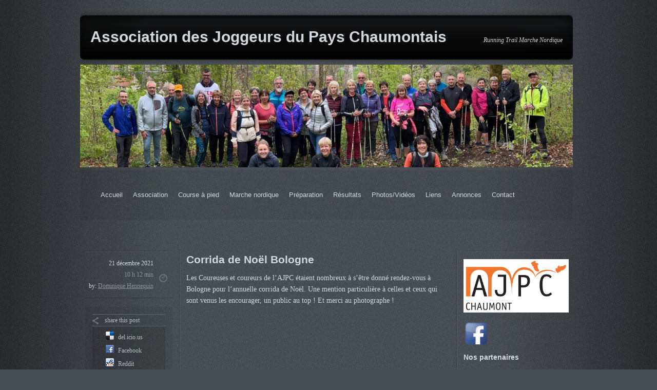

--- FILE ---
content_type: text/html; charset=UTF-8
request_url: https://www.ajpc-chaumont.fr/?page_id=27378
body_size: 15474
content:
<!DOCTYPE html>
<html class="webkit chrome chrome131 mac" lang="fr-FR">
<head>
<meta charset="UTF-8" />
<title>Corrida de Noël Bologne | Association des Joggeurs du Pays Chaumontais</title>
<link rel="profile" href="http://gmpg.org/xfn/11" />
<!-- <link rel="stylesheet" type="text/css" media="all" href="" /> -->
<link rel="stylesheet" type="text/css" media="all" href="https://www.ajpc-chaumont.fr/wp-content/themes/grey-opaque/style.css" />
<link rel="pingback" href="https://www.ajpc-chaumont.fr/xmlrpc.php" />
<meta name='robots' content='max-image-preview:large' />
<link rel='dns-prefetch' href='//cdn.jsdelivr.net' />
<link rel="alternate" type="application/rss+xml" title="Association des Joggeurs du Pays Chaumontais &raquo; Flux" href="https://www.ajpc-chaumont.fr/?feed=rss2" />
<link rel="alternate" type="application/rss+xml" title="Association des Joggeurs du Pays Chaumontais &raquo; Flux des commentaires" href="https://www.ajpc-chaumont.fr/?feed=comments-rss2" />
<script type="text/javascript">
/* <![CDATA[ */
window._wpemojiSettings = {"baseUrl":"https:\/\/s.w.org\/images\/core\/emoji\/15.0.3\/72x72\/","ext":".png","svgUrl":"https:\/\/s.w.org\/images\/core\/emoji\/15.0.3\/svg\/","svgExt":".svg","source":{"concatemoji":"https:\/\/www.ajpc-chaumont.fr\/wp-includes\/js\/wp-emoji-release.min.js?ver=6.5.7"}};
/*! This file is auto-generated */
!function(i,n){var o,s,e;function c(e){try{var t={supportTests:e,timestamp:(new Date).valueOf()};sessionStorage.setItem(o,JSON.stringify(t))}catch(e){}}function p(e,t,n){e.clearRect(0,0,e.canvas.width,e.canvas.height),e.fillText(t,0,0);var t=new Uint32Array(e.getImageData(0,0,e.canvas.width,e.canvas.height).data),r=(e.clearRect(0,0,e.canvas.width,e.canvas.height),e.fillText(n,0,0),new Uint32Array(e.getImageData(0,0,e.canvas.width,e.canvas.height).data));return t.every(function(e,t){return e===r[t]})}function u(e,t,n){switch(t){case"flag":return n(e,"\ud83c\udff3\ufe0f\u200d\u26a7\ufe0f","\ud83c\udff3\ufe0f\u200b\u26a7\ufe0f")?!1:!n(e,"\ud83c\uddfa\ud83c\uddf3","\ud83c\uddfa\u200b\ud83c\uddf3")&&!n(e,"\ud83c\udff4\udb40\udc67\udb40\udc62\udb40\udc65\udb40\udc6e\udb40\udc67\udb40\udc7f","\ud83c\udff4\u200b\udb40\udc67\u200b\udb40\udc62\u200b\udb40\udc65\u200b\udb40\udc6e\u200b\udb40\udc67\u200b\udb40\udc7f");case"emoji":return!n(e,"\ud83d\udc26\u200d\u2b1b","\ud83d\udc26\u200b\u2b1b")}return!1}function f(e,t,n){var r="undefined"!=typeof WorkerGlobalScope&&self instanceof WorkerGlobalScope?new OffscreenCanvas(300,150):i.createElement("canvas"),a=r.getContext("2d",{willReadFrequently:!0}),o=(a.textBaseline="top",a.font="600 32px Arial",{});return e.forEach(function(e){o[e]=t(a,e,n)}),o}function t(e){var t=i.createElement("script");t.src=e,t.defer=!0,i.head.appendChild(t)}"undefined"!=typeof Promise&&(o="wpEmojiSettingsSupports",s=["flag","emoji"],n.supports={everything:!0,everythingExceptFlag:!0},e=new Promise(function(e){i.addEventListener("DOMContentLoaded",e,{once:!0})}),new Promise(function(t){var n=function(){try{var e=JSON.parse(sessionStorage.getItem(o));if("object"==typeof e&&"number"==typeof e.timestamp&&(new Date).valueOf()<e.timestamp+604800&&"object"==typeof e.supportTests)return e.supportTests}catch(e){}return null}();if(!n){if("undefined"!=typeof Worker&&"undefined"!=typeof OffscreenCanvas&&"undefined"!=typeof URL&&URL.createObjectURL&&"undefined"!=typeof Blob)try{var e="postMessage("+f.toString()+"("+[JSON.stringify(s),u.toString(),p.toString()].join(",")+"));",r=new Blob([e],{type:"text/javascript"}),a=new Worker(URL.createObjectURL(r),{name:"wpTestEmojiSupports"});return void(a.onmessage=function(e){c(n=e.data),a.terminate(),t(n)})}catch(e){}c(n=f(s,u,p))}t(n)}).then(function(e){for(var t in e)n.supports[t]=e[t],n.supports.everything=n.supports.everything&&n.supports[t],"flag"!==t&&(n.supports.everythingExceptFlag=n.supports.everythingExceptFlag&&n.supports[t]);n.supports.everythingExceptFlag=n.supports.everythingExceptFlag&&!n.supports.flag,n.DOMReady=!1,n.readyCallback=function(){n.DOMReady=!0}}).then(function(){return e}).then(function(){var e;n.supports.everything||(n.readyCallback(),(e=n.source||{}).concatemoji?t(e.concatemoji):e.wpemoji&&e.twemoji&&(t(e.twemoji),t(e.wpemoji)))}))}((window,document),window._wpemojiSettings);
/* ]]> */
</script>
<style id='wp-emoji-styles-inline-css' type='text/css'>

	img.wp-smiley, img.emoji {
		display: inline !important;
		border: none !important;
		box-shadow: none !important;
		height: 1em !important;
		width: 1em !important;
		margin: 0 0.07em !important;
		vertical-align: -0.1em !important;
		background: none !important;
		padding: 0 !important;
	}
</style>
<link rel='stylesheet' id='wp-block-library-css' href='https://www.ajpc-chaumont.fr/wp-includes/css/dist/block-library/style.min.css?ver=6.5.7' type='text/css' media='all' />
<style id='classic-theme-styles-inline-css' type='text/css'>
/*! This file is auto-generated */
.wp-block-button__link{color:#fff;background-color:#32373c;border-radius:9999px;box-shadow:none;text-decoration:none;padding:calc(.667em + 2px) calc(1.333em + 2px);font-size:1.125em}.wp-block-file__button{background:#32373c;color:#fff;text-decoration:none}
</style>
<style id='global-styles-inline-css' type='text/css'>
body{--wp--preset--color--black: #000000;--wp--preset--color--cyan-bluish-gray: #abb8c3;--wp--preset--color--white: #ffffff;--wp--preset--color--pale-pink: #f78da7;--wp--preset--color--vivid-red: #cf2e2e;--wp--preset--color--luminous-vivid-orange: #ff6900;--wp--preset--color--luminous-vivid-amber: #fcb900;--wp--preset--color--light-green-cyan: #7bdcb5;--wp--preset--color--vivid-green-cyan: #00d084;--wp--preset--color--pale-cyan-blue: #8ed1fc;--wp--preset--color--vivid-cyan-blue: #0693e3;--wp--preset--color--vivid-purple: #9b51e0;--wp--preset--gradient--vivid-cyan-blue-to-vivid-purple: linear-gradient(135deg,rgba(6,147,227,1) 0%,rgb(155,81,224) 100%);--wp--preset--gradient--light-green-cyan-to-vivid-green-cyan: linear-gradient(135deg,rgb(122,220,180) 0%,rgb(0,208,130) 100%);--wp--preset--gradient--luminous-vivid-amber-to-luminous-vivid-orange: linear-gradient(135deg,rgba(252,185,0,1) 0%,rgba(255,105,0,1) 100%);--wp--preset--gradient--luminous-vivid-orange-to-vivid-red: linear-gradient(135deg,rgba(255,105,0,1) 0%,rgb(207,46,46) 100%);--wp--preset--gradient--very-light-gray-to-cyan-bluish-gray: linear-gradient(135deg,rgb(238,238,238) 0%,rgb(169,184,195) 100%);--wp--preset--gradient--cool-to-warm-spectrum: linear-gradient(135deg,rgb(74,234,220) 0%,rgb(151,120,209) 20%,rgb(207,42,186) 40%,rgb(238,44,130) 60%,rgb(251,105,98) 80%,rgb(254,248,76) 100%);--wp--preset--gradient--blush-light-purple: linear-gradient(135deg,rgb(255,206,236) 0%,rgb(152,150,240) 100%);--wp--preset--gradient--blush-bordeaux: linear-gradient(135deg,rgb(254,205,165) 0%,rgb(254,45,45) 50%,rgb(107,0,62) 100%);--wp--preset--gradient--luminous-dusk: linear-gradient(135deg,rgb(255,203,112) 0%,rgb(199,81,192) 50%,rgb(65,88,208) 100%);--wp--preset--gradient--pale-ocean: linear-gradient(135deg,rgb(255,245,203) 0%,rgb(182,227,212) 50%,rgb(51,167,181) 100%);--wp--preset--gradient--electric-grass: linear-gradient(135deg,rgb(202,248,128) 0%,rgb(113,206,126) 100%);--wp--preset--gradient--midnight: linear-gradient(135deg,rgb(2,3,129) 0%,rgb(40,116,252) 100%);--wp--preset--font-size--small: 13px;--wp--preset--font-size--medium: 20px;--wp--preset--font-size--large: 36px;--wp--preset--font-size--x-large: 42px;--wp--preset--spacing--20: 0.44rem;--wp--preset--spacing--30: 0.67rem;--wp--preset--spacing--40: 1rem;--wp--preset--spacing--50: 1.5rem;--wp--preset--spacing--60: 2.25rem;--wp--preset--spacing--70: 3.38rem;--wp--preset--spacing--80: 5.06rem;--wp--preset--shadow--natural: 6px 6px 9px rgba(0, 0, 0, 0.2);--wp--preset--shadow--deep: 12px 12px 50px rgba(0, 0, 0, 0.4);--wp--preset--shadow--sharp: 6px 6px 0px rgba(0, 0, 0, 0.2);--wp--preset--shadow--outlined: 6px 6px 0px -3px rgba(255, 255, 255, 1), 6px 6px rgba(0, 0, 0, 1);--wp--preset--shadow--crisp: 6px 6px 0px rgba(0, 0, 0, 1);}:where(.is-layout-flex){gap: 0.5em;}:where(.is-layout-grid){gap: 0.5em;}body .is-layout-flex{display: flex;}body .is-layout-flex{flex-wrap: wrap;align-items: center;}body .is-layout-flex > *{margin: 0;}body .is-layout-grid{display: grid;}body .is-layout-grid > *{margin: 0;}:where(.wp-block-columns.is-layout-flex){gap: 2em;}:where(.wp-block-columns.is-layout-grid){gap: 2em;}:where(.wp-block-post-template.is-layout-flex){gap: 1.25em;}:where(.wp-block-post-template.is-layout-grid){gap: 1.25em;}.has-black-color{color: var(--wp--preset--color--black) !important;}.has-cyan-bluish-gray-color{color: var(--wp--preset--color--cyan-bluish-gray) !important;}.has-white-color{color: var(--wp--preset--color--white) !important;}.has-pale-pink-color{color: var(--wp--preset--color--pale-pink) !important;}.has-vivid-red-color{color: var(--wp--preset--color--vivid-red) !important;}.has-luminous-vivid-orange-color{color: var(--wp--preset--color--luminous-vivid-orange) !important;}.has-luminous-vivid-amber-color{color: var(--wp--preset--color--luminous-vivid-amber) !important;}.has-light-green-cyan-color{color: var(--wp--preset--color--light-green-cyan) !important;}.has-vivid-green-cyan-color{color: var(--wp--preset--color--vivid-green-cyan) !important;}.has-pale-cyan-blue-color{color: var(--wp--preset--color--pale-cyan-blue) !important;}.has-vivid-cyan-blue-color{color: var(--wp--preset--color--vivid-cyan-blue) !important;}.has-vivid-purple-color{color: var(--wp--preset--color--vivid-purple) !important;}.has-black-background-color{background-color: var(--wp--preset--color--black) !important;}.has-cyan-bluish-gray-background-color{background-color: var(--wp--preset--color--cyan-bluish-gray) !important;}.has-white-background-color{background-color: var(--wp--preset--color--white) !important;}.has-pale-pink-background-color{background-color: var(--wp--preset--color--pale-pink) !important;}.has-vivid-red-background-color{background-color: var(--wp--preset--color--vivid-red) !important;}.has-luminous-vivid-orange-background-color{background-color: var(--wp--preset--color--luminous-vivid-orange) !important;}.has-luminous-vivid-amber-background-color{background-color: var(--wp--preset--color--luminous-vivid-amber) !important;}.has-light-green-cyan-background-color{background-color: var(--wp--preset--color--light-green-cyan) !important;}.has-vivid-green-cyan-background-color{background-color: var(--wp--preset--color--vivid-green-cyan) !important;}.has-pale-cyan-blue-background-color{background-color: var(--wp--preset--color--pale-cyan-blue) !important;}.has-vivid-cyan-blue-background-color{background-color: var(--wp--preset--color--vivid-cyan-blue) !important;}.has-vivid-purple-background-color{background-color: var(--wp--preset--color--vivid-purple) !important;}.has-black-border-color{border-color: var(--wp--preset--color--black) !important;}.has-cyan-bluish-gray-border-color{border-color: var(--wp--preset--color--cyan-bluish-gray) !important;}.has-white-border-color{border-color: var(--wp--preset--color--white) !important;}.has-pale-pink-border-color{border-color: var(--wp--preset--color--pale-pink) !important;}.has-vivid-red-border-color{border-color: var(--wp--preset--color--vivid-red) !important;}.has-luminous-vivid-orange-border-color{border-color: var(--wp--preset--color--luminous-vivid-orange) !important;}.has-luminous-vivid-amber-border-color{border-color: var(--wp--preset--color--luminous-vivid-amber) !important;}.has-light-green-cyan-border-color{border-color: var(--wp--preset--color--light-green-cyan) !important;}.has-vivid-green-cyan-border-color{border-color: var(--wp--preset--color--vivid-green-cyan) !important;}.has-pale-cyan-blue-border-color{border-color: var(--wp--preset--color--pale-cyan-blue) !important;}.has-vivid-cyan-blue-border-color{border-color: var(--wp--preset--color--vivid-cyan-blue) !important;}.has-vivid-purple-border-color{border-color: var(--wp--preset--color--vivid-purple) !important;}.has-vivid-cyan-blue-to-vivid-purple-gradient-background{background: var(--wp--preset--gradient--vivid-cyan-blue-to-vivid-purple) !important;}.has-light-green-cyan-to-vivid-green-cyan-gradient-background{background: var(--wp--preset--gradient--light-green-cyan-to-vivid-green-cyan) !important;}.has-luminous-vivid-amber-to-luminous-vivid-orange-gradient-background{background: var(--wp--preset--gradient--luminous-vivid-amber-to-luminous-vivid-orange) !important;}.has-luminous-vivid-orange-to-vivid-red-gradient-background{background: var(--wp--preset--gradient--luminous-vivid-orange-to-vivid-red) !important;}.has-very-light-gray-to-cyan-bluish-gray-gradient-background{background: var(--wp--preset--gradient--very-light-gray-to-cyan-bluish-gray) !important;}.has-cool-to-warm-spectrum-gradient-background{background: var(--wp--preset--gradient--cool-to-warm-spectrum) !important;}.has-blush-light-purple-gradient-background{background: var(--wp--preset--gradient--blush-light-purple) !important;}.has-blush-bordeaux-gradient-background{background: var(--wp--preset--gradient--blush-bordeaux) !important;}.has-luminous-dusk-gradient-background{background: var(--wp--preset--gradient--luminous-dusk) !important;}.has-pale-ocean-gradient-background{background: var(--wp--preset--gradient--pale-ocean) !important;}.has-electric-grass-gradient-background{background: var(--wp--preset--gradient--electric-grass) !important;}.has-midnight-gradient-background{background: var(--wp--preset--gradient--midnight) !important;}.has-small-font-size{font-size: var(--wp--preset--font-size--small) !important;}.has-medium-font-size{font-size: var(--wp--preset--font-size--medium) !important;}.has-large-font-size{font-size: var(--wp--preset--font-size--large) !important;}.has-x-large-font-size{font-size: var(--wp--preset--font-size--x-large) !important;}
.wp-block-navigation a:where(:not(.wp-element-button)){color: inherit;}
:where(.wp-block-post-template.is-layout-flex){gap: 1.25em;}:where(.wp-block-post-template.is-layout-grid){gap: 1.25em;}
:where(.wp-block-columns.is-layout-flex){gap: 2em;}:where(.wp-block-columns.is-layout-grid){gap: 2em;}
.wp-block-pullquote{font-size: 1.5em;line-height: 1.6;}
</style>
<script type="text/javascript" src="https://www.ajpc-chaumont.fr/wp-includes/js/jquery/jquery.min.js?ver=3.7.1" id="jquery-core-js"></script>
<script type="text/javascript" src="https://www.ajpc-chaumont.fr/wp-includes/js/jquery/jquery-migrate.min.js?ver=3.4.1" id="jquery-migrate-js"></script>
<link rel="https://api.w.org/" href="https://www.ajpc-chaumont.fr/index.php?rest_route=/" /><link rel="alternate" type="application/json" href="https://www.ajpc-chaumont.fr/index.php?rest_route=/wp/v2/pages/27378" /><link rel="EditURI" type="application/rsd+xml" title="RSD" href="https://www.ajpc-chaumont.fr/xmlrpc.php?rsd" />
<link rel="canonical" href="https://www.ajpc-chaumont.fr/?page_id=27378" />
<link rel='shortlink' href='https://www.ajpc-chaumont.fr/?p=27378' />
<link rel="alternate" type="application/json+oembed" href="https://www.ajpc-chaumont.fr/index.php?rest_route=%2Foembed%2F1.0%2Fembed&#038;url=https%3A%2F%2Fwww.ajpc-chaumont.fr%2F%3Fpage_id%3D27378" />
<link rel="alternate" type="text/xml+oembed" href="https://www.ajpc-chaumont.fr/index.php?rest_route=%2Foembed%2F1.0%2Fembed&#038;url=https%3A%2F%2Fwww.ajpc-chaumont.fr%2F%3Fpage_id%3D27378&#038;format=xml" />
<link rel="shortcut icon" href="http://www.ajpc-chaumont.fr/wp-content/uploads/2016/02/favicon-2.ico" />

<!-- Contact Us Form -->
<style type="text/css">
.cuf_input {display:none !important; visibility:hidden !important;}
#contactsubmit:hover, #contactsubmit:focus {
	background: #849F00 repeat-x;
	color: #FFF;
	text-decoration: none;
}
#contactsubmit:active {background: #849F00}
#contactsubmit {
	color: #FFF;
	margin-top:5px;
	margin-bottom:5px;
	background: #738c00 repeat-x;
	display: block;
	float: left;
	height: 28px;
	padding-right: 23px;
	padding-left: 23px;
	font-size: 12px;
	text-transform: uppercase;
	text-decoration: none;
	font-weight: bold;
	text-shadow: 0px 1px 0px rgba(0, 0, 0, 0.2);
	filter: dropshadow(color=rgba(0, 0, 0, 0.2), offx=0, offy=1);
	-webkit-border-radius: 5px;
	-moz-border-radius: 5px;
	border-radius: 5px;
	-webkit-transition: background 300ms linear;
-moz-transition: background 300ms linear;
-o-transition: background 300ms linear;
transition: background 300ms linear;
-webkit-box-shadow: 0px 2px 2px 0px rgba(0, 0, 0, 0.2);
-moz-box-shadow: 0px 2px 2px 0px rgba(0, 0, 0, 0.2);
box-shadow: 0px 2px 2px 0px rgba(0, 0, 0, 0.2);
text-align:center
}
#tinyform {
clear: both;
width:500px;
	margin-left:auto;
	margin-right:auto;
	/*margin-top:30px;*/
	padding:20px;
	padding-bottom:0px;
	-webkit-border-radius:5px;
	-moz-border-radius:5px;
	border-radius:5px;
	-webkit-box-shadow:0px 0px 10px 0px rgba(0,0,0,0.2);
	-moz-box-shadow:0px 0px 10px 0px rgba(0,0,0,0.2);
	box-shadow:0px 0px 10px 0px rgba(0,0,0,0.2);
	border:4px solid #FFF;
	-webkit-transition:all 200ms linear;
	-moz-transition:all 200ms linear;
	-o-transition:all 200ms linear;
	transition:all 200ms linear;
}
.cuf_field_1 {
	margin-bottom:10px;
}
.cuf_field {
	-moz-box-sizing:border-box;
	-webkit-box-sizing:border-box;
	box-sizing:border-box;
	background:#fff;
	border:1px solid #A9B3BC;
	padding:8px;
	width:100%;
	margin-top:5px;
margin-bottom:15px;
	outline:none
}
.cuf_textarea {
	-moz-box-sizing:border-box;
	-webkit-box-sizing:border-box;
	box-sizing:border-box;
	background:#fff;
	border:1px solid #A9B3BC;
	padding:8px;
	width:100%;
	margin-top:5px;
	outline:none;
margin-bottom:15px;
}


</style>
<style data-context="foundation-flickity-css">/*! Flickity v2.0.2
http://flickity.metafizzy.co
---------------------------------------------- */.flickity-enabled{position:relative}.flickity-enabled:focus{outline:0}.flickity-viewport{overflow:hidden;position:relative;height:100%}.flickity-slider{position:absolute;width:100%;height:100%}.flickity-enabled.is-draggable{-webkit-tap-highlight-color:transparent;tap-highlight-color:transparent;-webkit-user-select:none;-moz-user-select:none;-ms-user-select:none;user-select:none}.flickity-enabled.is-draggable .flickity-viewport{cursor:move;cursor:-webkit-grab;cursor:grab}.flickity-enabled.is-draggable .flickity-viewport.is-pointer-down{cursor:-webkit-grabbing;cursor:grabbing}.flickity-prev-next-button{position:absolute;top:50%;width:44px;height:44px;border:none;border-radius:50%;background:#fff;background:hsla(0,0%,100%,.75);cursor:pointer;-webkit-transform:translateY(-50%);transform:translateY(-50%)}.flickity-prev-next-button:hover{background:#fff}.flickity-prev-next-button:focus{outline:0;box-shadow:0 0 0 5px #09f}.flickity-prev-next-button:active{opacity:.6}.flickity-prev-next-button.previous{left:10px}.flickity-prev-next-button.next{right:10px}.flickity-rtl .flickity-prev-next-button.previous{left:auto;right:10px}.flickity-rtl .flickity-prev-next-button.next{right:auto;left:10px}.flickity-prev-next-button:disabled{opacity:.3;cursor:auto}.flickity-prev-next-button svg{position:absolute;left:20%;top:20%;width:60%;height:60%}.flickity-prev-next-button .arrow{fill:#333}.flickity-page-dots{position:absolute;width:100%;bottom:-25px;padding:0;margin:0;list-style:none;text-align:center;line-height:1}.flickity-rtl .flickity-page-dots{direction:rtl}.flickity-page-dots .dot{display:inline-block;width:10px;height:10px;margin:0 8px;background:#333;border-radius:50%;opacity:.25;cursor:pointer}.flickity-page-dots .dot.is-selected{opacity:1}</style><!--[if lt IE 7]><script type="text/javascript" src="http://bnote.googlecode.com/files/unitpngfix.js"></script><![endif]-->		<style type="text/css">
		/* Shows the same border as on front end */
		#headimg {
			border-bottom: 1px solid #000;
			border-top: 4px solid #000;
		}
		/* If NO_HEADER_TEXT is false, you would style the text with these selectors:
			#headimg #name { }
			#headimg #desc { }
		*/
		</style>
		
<!-- Default Background Settings -->
<style type="text/css">body {background-image:url("https://www.ajpc-chaumont.fr/wp-content/themes/grey-opaque/images/backgrounds/background.jpg"); background-color:#474C52;background-attachment:fixed; background-position:center center; background-repeat:repeat;}#access .menu-header ul, div.menu ul {background-image:url("https://www.ajpc-chaumont.fr/wp-content/themes/grey-opaque/images/backgrounds/background.jpg"); background-color:#474C52;background-attachment:fixed; background-position:center center; background-repeat:repeat;}</style>
<!-- /Default Background Settings -->
<link rel="icon" href="https://www.ajpc-chaumont.fr/wp-content/uploads/2018/02/cropped-AJPC-Carre-32x32.jpg" sizes="32x32" />
<link rel="icon" href="https://www.ajpc-chaumont.fr/wp-content/uploads/2018/02/cropped-AJPC-Carre-192x192.jpg" sizes="192x192" />
<link rel="apple-touch-icon" href="https://www.ajpc-chaumont.fr/wp-content/uploads/2018/02/cropped-AJPC-Carre-180x180.jpg" />
<meta name="msapplication-TileImage" content="https://www.ajpc-chaumont.fr/wp-content/uploads/2018/02/cropped-AJPC-Carre-270x270.jpg" />
<style>.ios7.web-app-mode.has-fixed header{ background-color: rgba(255,255,255,.88);}</style></head>

<body class="page-template-default page page-id-27378 page-child parent-pageid-27204">
<div id="wrapper" class="hfeed">
	<div id="header">
		<div id="masthead">
			
		<div id="branding" role="banner">
			<div id="site-title">
				<span>
					<a href="https://www.ajpc-chaumont.fr/" title="Association des Joggeurs du Pays Chaumontais" rel="home">Association des Joggeurs du Pays Chaumontais</a>
				</span>
			</div>
			<div id="site-description">Running Trail Marche Nordique</div>
		</div><!-- #branding --><img src="https://www.ajpc-chaumont.fr/wp-content/uploads/2025/04/cropped-AnyConv.com__IMG_0514-scaled-2.jpg" width="960" height="200" alt="" /><div id="access" role="navigation"><div class="skip-link screen-reader-text"><a href="#content" title="Skip to content">Skip to content</a></div><div class="menu"><ul>
<li ><a href="https://www.ajpc-chaumont.fr/">Accueil</a></li><li class="page_item page-item-40 page_item_has_children"><a href="https://www.ajpc-chaumont.fr/?page_id=40">Association</a>
<ul class='children'>
	<li class="page_item page-item-28453"><a href="https://www.ajpc-chaumont.fr/?page_id=28453">Bulletin d&#8217;adhésion 25/26</a></li>
	<li class="page_item page-item-29289"><a href="https://www.ajpc-chaumont.fr/?page_id=29289">Compte-rendu de l&#8217;assemblée générale 2025</a></li>
	<li class="page_item page-item-21766"><a href="https://www.ajpc-chaumont.fr/?page_id=21766">Gestes premiers secours</a></li>
	<li class="page_item page-item-23712"><a href="https://www.ajpc-chaumont.fr/?page_id=23712">Organigramme</a></li>
	<li class="page_item page-item-23643"><a href="https://www.ajpc-chaumont.fr/?page_id=23643">Règlement intérieur</a></li>
	<li class="page_item page-item-28909"><a href="https://www.ajpc-chaumont.fr/?page_id=28909">Statuts de l&#8217;association</a></li>
	<li class="page_item page-item-28659"><a href="https://www.ajpc-chaumont.fr/?page_id=28659">Tenues AJPC : une collection enrichie</a></li>
	<li class="page_item page-item-18625"><a href="https://www.ajpc-chaumont.fr/?page_id=18625">Assurances</a></li>
	<li class="page_item page-item-874"><a href="https://www.ajpc-chaumont.fr/?page_id=874">Conseil d&#8217;administration 2025/2026</a></li>
	<li class="page_item page-item-2296"><a href="https://www.ajpc-chaumont.fr/?page_id=2296">Informations légales site web</a></li>
	<li class="page_item page-item-782 page_item_has_children"><a href="https://www.ajpc-chaumont.fr/?page_id=782">Presse</a>
	<ul class='children'>
		<li class="page_item page-item-16565"><a href="https://www.ajpc-chaumont.fr/?page_id=16565">Anniversaire de Daniel</a></li>
		<li class="page_item page-item-20646"><a href="https://www.ajpc-chaumont.fr/?page_id=20646">Article CHAUMONTinfo</a></li>
		<li class="page_item page-item-2755"><a href="https://www.ajpc-chaumont.fr/?page_id=2755">De la marche au pas de course</a></li>
		<li class="page_item page-item-20221"><a href="https://www.ajpc-chaumont.fr/?page_id=20221">L&#8217;AJPC au marathon de New-York</a></li>
		<li class="page_item page-item-2177"><a href="https://www.ajpc-chaumont.fr/?page_id=2177">Un club qui court</a></li>
		<li class="page_item page-item-1300"><a href="https://www.ajpc-chaumont.fr/?page_id=1300">L&#8217;AJPC soutient la course du coeur</a></li>
		<li class="page_item page-item-806"><a href="https://www.ajpc-chaumont.fr/?page_id=806">La santé par le sport</a></li>
		<li class="page_item page-item-1128"><a href="https://www.ajpc-chaumont.fr/?page_id=1128">JHM du 3 novembre 2011</a></li>
		<li class="page_item page-item-16209"><a href="https://www.ajpc-chaumont.fr/?page_id=16209">L&#8217;AJPC sur tous les fronts</a></li>
		<li class="page_item page-item-16238"><a href="https://www.ajpc-chaumont.fr/?page_id=16238">La marche nordique: tout sauf une sinécure !</a></li>
	</ul>
</li>
	<li class="page_item page-item-21777"><a href="https://www.ajpc-chaumont.fr/?page_id=21777">Logo AJPC</a></li>
</ul>
</li>
<li class="page_item page-item-28 page_item_has_children"><a href="https://www.ajpc-chaumont.fr/?page_id=28">Course à pied</a>
<ul class='children'>
	<li class="page_item page-item-23135"><a href="https://www.ajpc-chaumont.fr/?page_id=23135">Jours et horaires sorties</a></li>
	<li class="page_item page-item-798"><a href="https://www.ajpc-chaumont.fr/?page_id=798">Informations aux nouveaux coureurs</a></li>
</ul>
</li>
<li class="page_item page-item-33 page_item_has_children"><a href="https://www.ajpc-chaumont.fr/?page_id=33">Marche nordique</a>
<ul class='children'>
	<li class="page_item page-item-2722"><a href="https://www.ajpc-chaumont.fr/?page_id=2722">Jours et horaires sorties</a></li>
	<li class="page_item page-item-2717"><a href="https://www.ajpc-chaumont.fr/?page_id=2717">11 questions sur la marche nordique</a></li>
	<li class="page_item page-item-791"><a href="https://www.ajpc-chaumont.fr/?page_id=791">Aux nouveaux adhérents à la marche nordique</a></li>
	<li class="page_item page-item-109"><a href="https://www.ajpc-chaumont.fr/?page_id=109">Equipement</a></li>
	<li class="page_item page-item-776"><a href="https://www.ajpc-chaumont.fr/?page_id=776">La marche nordique ou Nordic Walking</a></li>
	<li class="page_item page-item-2634"><a href="https://www.ajpc-chaumont.fr/?page_id=2634">Pratiquer la marche nordique à l&#8217;AJPC</a></li>
</ul>
</li>
<li class="page_item page-item-30 page_item_has_children"><a href="https://www.ajpc-chaumont.fr/?page_id=30">Préparation</a>
<ul class='children'>
	<li class="page_item page-item-973 page_item_has_children"><a href="https://www.ajpc-chaumont.fr/?page_id=973">Allures</a>
	<ul class='children'>
		<li class="page_item page-item-975"><a href="https://www.ajpc-chaumont.fr/?page_id=975">Allure compétition 10 km</a></li>
		<li class="page_item page-item-982"><a href="https://www.ajpc-chaumont.fr/?page_id=982">Allure sorties longues</a></li>
	</ul>
</li>
	<li class="page_item page-item-1589"><a href="https://www.ajpc-chaumont.fr/?page_id=1589">Eviter le mur du marathon</a></li>
	<li class="page_item page-item-722 page_item_has_children"><a href="https://www.ajpc-chaumont.fr/?page_id=722">Fondamentaux</a>
	<ul class='children'>
		<li class="page_item page-item-1547"><a href="https://www.ajpc-chaumont.fr/?page_id=1547">Assouplissements, renforcement, étirements</a></li>
		<li class="page_item page-item-765"><a href="https://www.ajpc-chaumont.fr/?page_id=765">Echauffement avant compétition</a></li>
		<li class="page_item page-item-772"><a href="https://www.ajpc-chaumont.fr/?page_id=772">Endurance fondamentale</a></li>
		<li class="page_item page-item-715"><a href="https://www.ajpc-chaumont.fr/?page_id=715">La récupération</a></li>
		<li class="page_item page-item-934"><a href="https://www.ajpc-chaumont.fr/?page_id=934">Les étirements</a></li>
		<li class="page_item page-item-27597"><a href="https://www.ajpc-chaumont.fr/?page_id=27597">Travail de coordination</a></li>
	</ul>
</li>
	<li class="page_item page-item-1974"><a href="https://www.ajpc-chaumont.fr/?page_id=1974">Minimas et catégories</a></li>
	<li class="page_item page-item-443 page_item_has_children"><a href="https://www.ajpc-chaumont.fr/?page_id=443">Plans d&#8217;entrainement</a>
	<ul class='children'>
		<li class="page_item page-item-959"><a href="https://www.ajpc-chaumont.fr/?page_id=959">Plan adaptation</a></li>
		<li class="page_item page-item-1964"><a href="https://www.ajpc-chaumont.fr/?page_id=1964">Plan court accéléré</a></li>
		<li class="page_item page-item-965"><a href="https://www.ajpc-chaumont.fr/?page_id=965">Plan entretien</a></li>
		<li class="page_item page-item-15416"><a href="https://www.ajpc-chaumont.fr/?page_id=15416">Plan marathon</a></li>
		<li class="page_item page-item-16192"><a href="https://www.ajpc-chaumont.fr/?page_id=16192">Plan marathon allégé</a></li>
		<li class="page_item page-item-864"><a href="https://www.ajpc-chaumont.fr/?page_id=864">Plan régénération</a></li>
		<li class="page_item page-item-16196"><a href="https://www.ajpc-chaumont.fr/?page_id=16196">Plan semi-marathon allégé</a></li>
		<li class="page_item page-item-115"><a href="https://www.ajpc-chaumont.fr/?page_id=115">Plan 10 Km</a></li>
		<li class="page_item page-item-118"><a href="https://www.ajpc-chaumont.fr/?page_id=118">Plan semi-marathon</a></li>
		<li class="page_item page-item-122"><a href="https://www.ajpc-chaumont.fr/?page_id=122">Plan trail court</a></li>
	</ul>
</li>
	<li class="page_item page-item-891 page_item_has_children"><a href="https://www.ajpc-chaumont.fr/?page_id=891">Santé du sportif</a>
	<ul class='children'>
		<li class="page_item page-item-896 page_item_has_children"><a href="https://www.ajpc-chaumont.fr/?page_id=896">Blessures articulaires</a>
		<ul class='children'>
			<li class="page_item page-item-931"><a href="https://www.ajpc-chaumont.fr/?page_id=931">Les entorses</a></li>
		</ul>
</li>
		<li class="page_item page-item-940 page_item_has_children"><a href="https://www.ajpc-chaumont.fr/?page_id=940">Blessures au niveau de l&#8217;aponévrose plantaire</a>
		<ul class='children'>
			<li class="page_item page-item-942"><a href="https://www.ajpc-chaumont.fr/?page_id=942">Aponevrosite plantaire ou épine calcanéenne</a></li>
			<li class="page_item page-item-944"><a href="https://www.ajpc-chaumont.fr/?page_id=944">Rupture aponévrose</a></li>
		</ul>
</li>
		<li class="page_item page-item-946 page_item_has_children"><a href="https://www.ajpc-chaumont.fr/?page_id=946">Blessures au rachis</a>
		<ul class='children'>
			<li class="page_item page-item-948"><a href="https://www.ajpc-chaumont.fr/?page_id=948">Lumbago et sciatique</a></li>
		</ul>
</li>
		<li class="page_item page-item-898 page_item_has_children"><a href="https://www.ajpc-chaumont.fr/?page_id=898">Blessures musculaires</a>
		<ul class='children'>
			<li class="page_item page-item-902"><a href="https://www.ajpc-chaumont.fr/?page_id=902">Les contractures</a></li>
			<li class="page_item page-item-900"><a href="https://www.ajpc-chaumont.fr/?page_id=900">Les courbatures</a></li>
			<li class="page_item page-item-904"><a href="https://www.ajpc-chaumont.fr/?page_id=904">Les crampes</a></li>
			<li class="page_item page-item-908"><a href="https://www.ajpc-chaumont.fr/?page_id=908">Les déchirures</a></li>
			<li class="page_item page-item-906"><a href="https://www.ajpc-chaumont.fr/?page_id=906">Les élongations</a></li>
		</ul>
</li>
		<li class="page_item page-item-893 page_item_has_children"><a href="https://www.ajpc-chaumont.fr/?page_id=893">Blessures osseuses</a>
		<ul class='children'>
			<li class="page_item page-item-919"><a href="https://www.ajpc-chaumont.fr/?page_id=919">Arthroses Genou et Hanche</a></li>
			<li class="page_item page-item-912"><a href="https://www.ajpc-chaumont.fr/?page_id=912">Les fractures de fatigue</a></li>
			<li class="page_item page-item-910"><a href="https://www.ajpc-chaumont.fr/?page_id=910">Les périostites</a></li>
		</ul>
</li>
		<li class="page_item page-item-923 page_item_has_children"><a href="https://www.ajpc-chaumont.fr/?page_id=923">Blessures tendiniques</a>
		<ul class='children'>
			<li class="page_item page-item-927"><a href="https://www.ajpc-chaumont.fr/?page_id=927">Les tendinites aiguës</a></li>
			<li class="page_item page-item-925"><a href="https://www.ajpc-chaumont.fr/?page_id=925">Les tendinites chroniques</a></li>
		</ul>
</li>
		<li class="page_item page-item-991 page_item_has_children"><a href="https://www.ajpc-chaumont.fr/?page_id=991">Le coeur</a>
		<ul class='children'>
			<li class="page_item page-item-989"><a href="https://www.ajpc-chaumont.fr/?page_id=989">L&#8217;eau chaude et le coeur</a></li>
			<li class="page_item page-item-951"><a href="https://www.ajpc-chaumont.fr/?page_id=951">La crise cardiaque</a></li>
		</ul>
</li>
		<li class="page_item page-item-27599"><a href="https://www.ajpc-chaumont.fr/?page_id=27599">Problèmes d’estomac pendant la course</a></li>
		<li class="page_item page-item-16267"><a href="https://www.ajpc-chaumont.fr/?page_id=16267">Test d&#8217;effort avec le CMES</a></li>
		<li class="page_item page-item-2122"><a href="https://www.ajpc-chaumont.fr/?page_id=2122">Le docteur a dit…</a></li>
	</ul>
</li>
	<li class="page_item page-item-136 page_item_has_children"><a href="https://www.ajpc-chaumont.fr/?page_id=136">La  VMA : définition et pratique</a>
	<ul class='children'>
		<li class="page_item page-item-1452"><a href="https://www.ajpc-chaumont.fr/?page_id=1452">Calcul des temps de passage</a></li>
		<li class="page_item page-item-2629"><a href="https://www.ajpc-chaumont.fr/?page_id=2629">La VMA: définition et test</a></li>
		<li class="page_item page-item-2637"><a href="https://www.ajpc-chaumont.fr/?page_id=2637">Test VMA</a></li>
	</ul>
</li>
	<li class="page_item page-item-124 page_item_has_children"><a href="https://www.ajpc-chaumont.fr/?page_id=124">Conseils diététiques</a>
	<ul class='children'>
		<li class="page_item page-item-818 page_item_has_children"><a href="https://www.ajpc-chaumont.fr/?page_id=818">Recettes</a>
		<ul class='children'>
			<li class="page_item page-item-25815"><a href="https://www.ajpc-chaumont.fr/?page_id=25815">Le pain d&#8217;épices de Mimi</a></li>
			<li class="page_item page-item-26501"><a href="https://www.ajpc-chaumont.fr/?page_id=26501">Pancake ultra trail</a></li>
			<li class="page_item page-item-683"><a href="https://www.ajpc-chaumont.fr/?page_id=683">Gâteau sport maison</a></li>
			<li class="page_item page-item-686"><a href="https://www.ajpc-chaumont.fr/?page_id=686">Gâteau énergétique du sportif</a></li>
		</ul>
</li>
		<li class="page_item page-item-450 page_item_has_children"><a href="https://www.ajpc-chaumont.fr/?page_id=450">Alimentation</a>
		<ul class='children'>
			<li class="page_item page-item-704"><a href="https://www.ajpc-chaumont.fr/?page_id=704">Alimentation au quotidien</a></li>
			<li class="page_item page-item-743"><a href="https://www.ajpc-chaumont.fr/?page_id=743">Alimentation et efforts prolongés</a></li>
			<li class="page_item page-item-812"><a href="https://www.ajpc-chaumont.fr/?page_id=812">Menu marathon</a></li>
		</ul>
</li>
		<li class="page_item page-item-452 page_item_has_children"><a href="https://www.ajpc-chaumont.fr/?page_id=452">Hydratation</a>
		<ul class='children'>
			<li class="page_item page-item-752"><a href="https://www.ajpc-chaumont.fr/?page_id=752">Hydratation du sportif</a></li>
		</ul>
</li>
	</ul>
</li>
	<li class="page_item page-item-1988 page_item_has_children"><a href="https://www.ajpc-chaumont.fr/?page_id=1988">La sophrologie</a>
	<ul class='children'>
		<li class="page_item page-item-1990"><a href="https://www.ajpc-chaumont.fr/?page_id=1990">A propos de la sophrologie</a></li>
		<li class="page_item page-item-1983"><a href="https://www.ajpc-chaumont.fr/?page_id=1983">La sophrologie et le sport</a></li>
	</ul>
</li>
</ul>
</li>
<li class="page_item page-item-145 page_item_has_children"><a href="https://www.ajpc-chaumont.fr/?page_id=145">Résultats</a>
<ul class='children'>
	<li class="page_item page-item-17511"><a href="https://www.ajpc-chaumont.fr/?page_id=17511">Communiquez vos résultats à l&#8217;AJPC</a></li>
</ul>
</li>
<li class="page_item page-item-36 page_item_has_children current_page_ancestor"><a href="https://www.ajpc-chaumont.fr/?page_id=36">Photos/Vidéos</a>
<ul class='children'>
	<li class="page_item page-item-29573 page_item_has_children"><a href="https://www.ajpc-chaumont.fr/?page_id=29573">Année 2025</a>
	<ul class='children'>
		<li class="page_item page-item-29576"><a href="https://www.ajpc-chaumont.fr/?page_id=29576">Corrida JHM Chaumont</a></li>
		<li class="page_item page-item-29621"><a href="https://www.ajpc-chaumont.fr/?page_id=29621">Course des remparts Langres</a></li>
		<li class="page_item page-item-29570"><a href="https://www.ajpc-chaumont.fr/?page_id=29570">Don du sang</a></li>
		<li class="page_item page-item-29327"><a href="https://www.ajpc-chaumont.fr/?page_id=29327">Séjour Jura</a></li>
		<li class="page_item page-item-29594"><a href="https://www.ajpc-chaumont.fr/?page_id=29594">Urban trail Chaumont</a></li>
	</ul>
</li>
	<li class="page_item page-item-28742 page_item_has_children"><a href="https://www.ajpc-chaumont.fr/?page_id=28742">Année 2024</a>
	<ul class='children'>
		<li class="page_item page-item-29269"><a href="https://www.ajpc-chaumont.fr/?page_id=29269">Assemblée Générale</a></li>
		<li class="page_item page-item-28899"><a href="https://www.ajpc-chaumont.fr/?page_id=28899">Corrida JHM Chaumont</a></li>
		<li class="page_item page-item-28744"><a href="https://www.ajpc-chaumont.fr/?page_id=28744">Flamme olympique</a></li>
		<li class="page_item page-item-28739"><a href="https://www.ajpc-chaumont.fr/?page_id=28739">Séjours Vars</a></li>
		<li class="page_item page-item-29245"><a href="https://www.ajpc-chaumont.fr/?page_id=29245">Sortie nocturne fin d&#8217;année</a></li>
		<li class="page_item page-item-29067"><a href="https://www.ajpc-chaumont.fr/?page_id=29067">Urban trail Chaumont</a></li>
	</ul>
</li>
	<li class="page_item page-item-28295 page_item_has_children"><a href="https://www.ajpc-chaumont.fr/?page_id=28295">Année 2023</a>
	<ul class='children'>
		<li class="page_item page-item-28493"><a href="https://www.ajpc-chaumont.fr/?page_id=28493">Corrida JHM Chaumont</a></li>
		<li class="page_item page-item-28401"><a href="https://www.ajpc-chaumont.fr/?page_id=28401">L&#8217;AJPC à Zinal</a></li>
		<li class="page_item page-item-28396"><a href="https://www.ajpc-chaumont.fr/?page_id=28396">Semaine à Morzine</a></li>
		<li class="page_item page-item-28252"><a href="https://www.ajpc-chaumont.fr/?page_id=28252">Week-end raquettes Jura</a></li>
	</ul>
</li>
	<li class="page_item page-item-27472 page_item_has_children"><a href="https://www.ajpc-chaumont.fr/?page_id=27472">Année 2022</a>
	<ul class='children'>
		<li class="page_item page-item-27872"><a href="https://www.ajpc-chaumont.fr/?page_id=27872">Boucles de Bologne</a></li>
		<li class="page_item page-item-28233"><a href="https://www.ajpc-chaumont.fr/?page_id=28233">Corrida de Noël de Bologne</a></li>
		<li class="page_item page-item-28100"><a href="https://www.ajpc-chaumont.fr/?page_id=28100">Corrida JHM Chaumont</a></li>
		<li class="page_item page-item-27832"><a href="https://www.ajpc-chaumont.fr/?page_id=27832">La bourmontaise</a></li>
		<li class="page_item page-item-27586"><a href="https://www.ajpc-chaumont.fr/?page_id=27586">Semaine Marseille</a></li>
		<li class="page_item page-item-27533"><a href="https://www.ajpc-chaumont.fr/?page_id=27533">Semi marathon Nancy</a></li>
		<li class="page_item page-item-28019"><a href="https://www.ajpc-chaumont.fr/?page_id=28019">Trail de l&#8217;abreuvoir</a></li>
		<li class="page_item page-item-27640"><a href="https://www.ajpc-chaumont.fr/?page_id=27640">Trail de la Liez</a></li>
		<li class="page_item page-item-27666"><a href="https://www.ajpc-chaumont.fr/?page_id=27666">Trail du Mont Chauve</a></li>
		<li class="page_item page-item-28022"><a href="https://www.ajpc-chaumont.fr/?page_id=28022">Trail du pressoir</a></li>
		<li class="page_item page-item-27460"><a href="https://www.ajpc-chaumont.fr/?page_id=27460">Week-end dans le Jura</a></li>
	</ul>
</li>
	<li class="page_item page-item-27204 page_item_has_children current_page_ancestor current_page_parent"><a href="https://www.ajpc-chaumont.fr/?page_id=27204">Année 2021</a>
	<ul class='children'>
		<li class="page_item page-item-27378 current_page_item"><a href="https://www.ajpc-chaumont.fr/?page_id=27378" aria-current="page">Corrida de Noël Bologne</a></li>
		<li class="page_item page-item-27206"><a href="https://www.ajpc-chaumont.fr/?page_id=27206">Corrida JHM Chaumont</a></li>
		<li class="page_item page-item-27246"><a href="https://www.ajpc-chaumont.fr/?page_id=27246">La Forgeronne</a></li>
		<li class="page_item page-item-27237"><a href="https://www.ajpc-chaumont.fr/?page_id=27237">Les Remparts</a></li>
	</ul>
</li>
	<li class="page_item page-item-27195"><a href="https://www.ajpc-chaumont.fr/?page_id=27195">Année 2020</a></li>
	<li class="page_item page-item-26041 page_item_has_children"><a href="https://www.ajpc-chaumont.fr/?page_id=26041">Année 2019</a>
	<ul class='children'>
		<li class="page_item page-item-26045 page_item_has_children"><a href="https://www.ajpc-chaumont.fr/?page_id=26045">Course à pied</a>
		<ul class='children'>
			<li class="page_item page-item-26038"><a href="https://www.ajpc-chaumont.fr/?page_id=26038">Foulée verte</a></li>
			<li class="page_item page-item-26586"><a href="https://www.ajpc-chaumont.fr/?page_id=26586">Samoëns trail tour</a></li>
			<li class="page_item page-item-26004"><a href="https://www.ajpc-chaumont.fr/?page_id=26004">Trail de Bologne</a></li>
		</ul>
</li>
		<li class="page_item page-item-26047"><a href="https://www.ajpc-chaumont.fr/?page_id=26047">Marche nordique</a></li>
		<li class="page_item page-item-26310 page_item_has_children"><a href="https://www.ajpc-chaumont.fr/?page_id=26310">Vie de l&#8217;association</a>
		<ul class='children'>
			<li class="page_item page-item-26880"><a href="https://www.ajpc-chaumont.fr/?page_id=26880">Soutien Rose 2019</a></li>
			<li class="page_item page-item-26250"><a href="https://www.ajpc-chaumont.fr/?page_id=26250">Stage Ascension Samoëns</a></li>
		</ul>
</li>
	</ul>
</li>
	<li class="page_item page-item-23782 page_item_has_children"><a href="https://www.ajpc-chaumont.fr/?page_id=23782">Année 2018</a>
	<ul class='children'>
		<li class="page_item page-item-23784 page_item_has_children"><a href="https://www.ajpc-chaumont.fr/?page_id=23784">Course à pied</a>
		<ul class='children'>
			<li class="page_item page-item-24332"><a href="https://www.ajpc-chaumont.fr/?page_id=24332">10 km de Marnais</a></li>
			<li class="page_item page-item-25722"><a href="https://www.ajpc-chaumont.fr/?page_id=25722">CORRIDA JHM 2018</a></li>
			<li class="page_item page-item-24455"><a href="https://www.ajpc-chaumont.fr/?page_id=24455">La NEO RUN de Neufchâteau</a></li>
			<li class="page_item page-item-24508"><a href="https://www.ajpc-chaumont.fr/?page_id=24508">Le Soutien Rose</a></li>
			<li class="page_item page-item-23780"><a href="https://www.ajpc-chaumont.fr/?page_id=23780">Trail blanc des Vosges</a></li>
			<li class="page_item page-item-24225"><a href="https://www.ajpc-chaumont.fr/?page_id=24225">Trail de la Liez</a></li>
			<li class="page_item page-item-25508"><a href="https://www.ajpc-chaumont.fr/?page_id=25508">Trail du Mont Chauve</a></li>
			<li class="page_item page-item-24904"><a href="https://www.ajpc-chaumont.fr/?page_id=24904">Vidéos Le Soutien Rose</a></li>
		</ul>
</li>
		<li class="page_item page-item-23786 page_item_has_children"><a href="https://www.ajpc-chaumont.fr/?page_id=23786">Marche nordique</a>
		<ul class='children'>
			<li class="page_item page-item-25428"><a href="https://www.ajpc-chaumont.fr/?page_id=25428">Sortie Jura</a></li>
			<li class="page_item page-item-24033"><a href="https://www.ajpc-chaumont.fr/?page_id=24033">Sortie Raquettes JURA</a></li>
		</ul>
</li>
	</ul>
</li>
	<li class="page_item page-item-21975 page_item_has_children"><a href="https://www.ajpc-chaumont.fr/?page_id=21975">Année 2017</a>
	<ul class='children'>
		<li class="page_item page-item-21977 page_item_has_children"><a href="https://www.ajpc-chaumont.fr/?page_id=21977">Course à pied</a>
		<ul class='children'>
			<li class="page_item page-item-22702"><a href="https://www.ajpc-chaumont.fr/?page_id=22702">Boucles de Bologne</a></li>
			<li class="page_item page-item-23228"><a href="https://www.ajpc-chaumont.fr/?page_id=23228">Corrida Chaumont</a></li>
			<li class="page_item page-item-23282"><a href="https://www.ajpc-chaumont.fr/?page_id=23282">Course des remparts Langres</a></li>
			<li class="page_item page-item-23294"><a href="https://www.ajpc-chaumont.fr/?page_id=23294">Sedan Charleville</a></li>
			<li class="page_item page-item-22187"><a href="https://www.ajpc-chaumont.fr/?page_id=22187">Semi Nuits-Saint-Georges</a></li>
			<li class="page_item page-item-22491"><a href="https://www.ajpc-chaumont.fr/?page_id=22491">Trail de Bologne</a></li>
			<li class="page_item page-item-22148"><a href="https://www.ajpc-chaumont.fr/?page_id=22148">Trail de la Vingeanne</a></li>
			<li class="page_item page-item-22069"><a href="https://www.ajpc-chaumont.fr/?page_id=22069">« La coutelière » Biesles</a></li>
		</ul>
</li>
		<li class="page_item page-item-21979 page_item_has_children"><a href="https://www.ajpc-chaumont.fr/?page_id=21979">Marche nordique</a>
		<ul class='children'>
			<li class="page_item page-item-23365"><a href="https://www.ajpc-chaumont.fr/?page_id=23365">Corgebin 19 octobre</a></li>
			<li class="page_item page-item-21938"><a href="https://www.ajpc-chaumont.fr/?page_id=21938">Sortie nocturne</a></li>
			<li class="page_item page-item-21940"><a href="https://www.ajpc-chaumont.fr/?page_id=21940">Sortie sous la neige</a></li>
			<li class="page_item page-item-22022"><a href="https://www.ajpc-chaumont.fr/?page_id=22022">Sorties du jeudi</a></li>
			<li class="page_item page-item-23592"><a href="https://www.ajpc-chaumont.fr/?page_id=23592">Week-End Jura 9 et 10 Septembre</a></li>
		</ul>
</li>
		<li class="page_item page-item-21981 page_item_has_children"><a href="https://www.ajpc-chaumont.fr/?page_id=21981">Vie de l&#8217;association</a>
		<ul class='children'>
			<li class="page_item page-item-22706"><a href="https://www.ajpc-chaumont.fr/?page_id=22706">Soirée Barbecue</a></li>
			<li class="page_item page-item-21962"><a href="https://www.ajpc-chaumont.fr/?page_id=21962">Soirée galette</a></li>
			<li class="page_item page-item-22700"><a href="https://www.ajpc-chaumont.fr/?page_id=22700">Stage trail et marche nordique Samoëns</a></li>
		</ul>
</li>
	</ul>
</li>
	<li class="page_item page-item-20049 page_item_has_children"><a href="https://www.ajpc-chaumont.fr/?page_id=20049">Année 2016</a>
	<ul class='children'>
		<li class="page_item page-item-20058 page_item_has_children"><a href="https://www.ajpc-chaumont.fr/?page_id=20058">Course à pied</a>
		<ul class='children'>
			<li class="page_item page-item-20080"><a href="https://www.ajpc-chaumont.fr/?page_id=20080">&#8220;La coutelière&#8221; Biesles</a></li>
			<li class="page_item page-item-20853"><a href="https://www.ajpc-chaumont.fr/?page_id=20853">Corrida Chaumont</a></li>
			<li class="page_item page-item-22386"><a href="https://www.ajpc-chaumont.fr/?page_id=22386">Corrida de Noël de Bologne</a></li>
			<li class="page_item page-item-20649"><a href="https://www.ajpc-chaumont.fr/?page_id=20649">Marathon du Mont-Blanc</a></li>
			<li class="page_item page-item-20095"><a href="https://www.ajpc-chaumont.fr/?page_id=20095">Semi Nuits-Saint-Georges</a></li>
			<li class="page_item page-item-21623"><a href="https://www.ajpc-chaumont.fr/?page_id=21623">Semi-marathon Beaune</a></li>
			<li class="page_item page-item-20937"><a href="https://www.ajpc-chaumont.fr/?page_id=20937">Sierre-Zinal</a></li>
			<li class="page_item page-item-20290"><a href="https://www.ajpc-chaumont.fr/?page_id=20290">Stage trail et marche nordique Samoëns</a></li>
		</ul>
</li>
		<li class="page_item page-item-20065"><a href="https://www.ajpc-chaumont.fr/?page_id=20065">Marche nordique</a></li>
		<li class="page_item page-item-20071 page_item_has_children"><a href="https://www.ajpc-chaumont.fr/?page_id=20071">Vie de l&#8217;association</a>
		<ul class='children'>
			<li class="page_item page-item-20559"><a href="https://www.ajpc-chaumont.fr/?page_id=20559">Film &#8220;Free to run&#8221;</a></li>
		</ul>
</li>
	</ul>
</li>
	<li class="page_item page-item-18108 page_item_has_children"><a href="https://www.ajpc-chaumont.fr/?page_id=18108">Année 2015</a>
	<ul class='children'>
		<li class="page_item page-item-18110 page_item_has_children"><a href="https://www.ajpc-chaumont.fr/?page_id=18110">Course à pied</a>
		<ul class='children'>
			<li class="page_item page-item-18148"><a href="https://www.ajpc-chaumont.fr/?page_id=18148">&#8220;La coutelière&#8221; Biesles</a></li>
			<li class="page_item page-item-18923"><a href="https://www.ajpc-chaumont.fr/?page_id=18923">Corrida Chaumont</a></li>
			<li class="page_item page-item-19459"><a href="https://www.ajpc-chaumont.fr/?page_id=19459">Corrida de Noël de Bologne</a></li>
			<li class="page_item page-item-19121"><a href="https://www.ajpc-chaumont.fr/?page_id=19121">Course des remparts Langres</a></li>
			<li class="page_item page-item-19160"><a href="https://www.ajpc-chaumont.fr/?page_id=19160">Marathon de Lyon</a></li>
			<li class="page_item page-item-19813"><a href="https://www.ajpc-chaumont.fr/?page_id=19813">Marathon de New-York</a></li>
			<li class="page_item page-item-18150"><a href="https://www.ajpc-chaumont.fr/?page_id=18150">Semi Nuits-Saint-Georges</a></li>
			<li class="page_item page-item-18269"><a href="https://www.ajpc-chaumont.fr/?page_id=18269">Stage trail et marche nordique Samoëns</a></li>
			<li class="page_item page-item-18220"><a href="https://www.ajpc-chaumont.fr/?page_id=18220">Trail de Bologne</a></li>
		</ul>
</li>
		<li class="page_item page-item-18113 page_item_has_children"><a href="https://www.ajpc-chaumont.fr/?page_id=18113">Marche nordique</a>
		<ul class='children'>
			<li class="page_item page-item-19324"><a href="https://www.ajpc-chaumont.fr/?page_id=19324">Entrainements d&#8217;automne</a></li>
			<li class="page_item page-item-19367"><a href="https://www.ajpc-chaumont.fr/?page_id=19367">Sortie tufière</a></li>
			<li class="page_item page-item-18751"><a href="https://www.ajpc-chaumont.fr/?page_id=18751">Week-end 14 juillet  Samoëns</a></li>
		</ul>
</li>
		<li class="page_item page-item-18115 page_item_has_children"><a href="https://www.ajpc-chaumont.fr/?page_id=18115">Vie de l&#8217;association</a>
		<ul class='children'>
			<li class="page_item page-item-20530"><a href="https://www.ajpc-chaumont.fr/?page_id=20530">Journée champêtre le 21 juin à Villiers-sur-Suize</a></li>
		</ul>
</li>
	</ul>
</li>
	<li class="page_item page-item-15445 page_item_has_children"><a href="https://www.ajpc-chaumont.fr/?page_id=15445">Année 2014</a>
	<ul class='children'>
		<li class="page_item page-item-15449 page_item_has_children"><a href="https://www.ajpc-chaumont.fr/?page_id=15449">Course à pied</a>
		<ul class='children'>
			<li class="page_item page-item-17010"><a href="https://www.ajpc-chaumont.fr/?page_id=17010">10 km Marnay-sur-Marne</a></li>
			<li class="page_item page-item-17430"><a href="https://www.ajpc-chaumont.fr/?page_id=17430">100 km de Millau</a></li>
			<li class="page_item page-item-16746"><a href="https://www.ajpc-chaumont.fr/?page_id=16746">Boucles de Bologne</a></li>
			<li class="page_item page-item-17306"><a href="https://www.ajpc-chaumont.fr/?page_id=17306">Corrida Chaumont</a></li>
			<li class="page_item page-item-17860"><a href="https://www.ajpc-chaumont.fr/?page_id=17860">Corrida de Noël Bologne</a></li>
			<li class="page_item page-item-16022"><a href="https://www.ajpc-chaumont.fr/?page_id=16022">Marathon Barcelone</a></li>
			<li class="page_item page-item-16941"><a href="https://www.ajpc-chaumont.fr/?page_id=16941">Marathon du Der</a></li>
			<li class="page_item page-item-17620"><a href="https://www.ajpc-chaumont.fr/?page_id=17620">Marathon Nice-Cannes</a></li>
			<li class="page_item page-item-16155"><a href="https://www.ajpc-chaumont.fr/?page_id=16155">Marathon Paris</a></li>
			<li class="page_item page-item-16563"><a href="https://www.ajpc-chaumont.fr/?page_id=16563">Semi marathon de Troyes</a></li>
			<li class="page_item page-item-17622"><a href="https://www.ajpc-chaumont.fr/?page_id=17622">Semi-marathon Beaune</a></li>
			<li class="page_item page-item-16275"><a href="https://www.ajpc-chaumont.fr/?page_id=16275">Week-end trail et marche nordique Samoëns</a></li>
			<li class="page_item page-item-15956"><a href="https://www.ajpc-chaumont.fr/?page_id=15956">« La coutelière » Biesles</a></li>
		</ul>
</li>
		<li class="page_item page-item-15447 page_item_has_children"><a href="https://www.ajpc-chaumont.fr/?page_id=15447">Marche nordique</a>
		<ul class='children'>
			<li class="page_item page-item-15679"><a href="https://www.ajpc-chaumont.fr/?page_id=15679">Sortie Châteauvillain</a></li>
			<li class="page_item page-item-16053"><a href="https://www.ajpc-chaumont.fr/?page_id=16053">Week-end raquettes mars Samoëns</a></li>
			<li class="page_item page-item-17233"><a href="https://www.ajpc-chaumont.fr/?page_id=17233">Week-end vallée de l&#8217;Ouche</a></li>
		</ul>
</li>
		<li class="page_item page-item-15451 page_item_has_children"><a href="https://www.ajpc-chaumont.fr/?page_id=15451">Vie de l&#8217;association</a>
		<ul class='children'>
			<li class="page_item page-item-15748"><a href="https://www.ajpc-chaumont.fr/?page_id=15748">Soirée Galette</a></li>
			<li class="page_item page-item-17624"><a href="https://www.ajpc-chaumont.fr/?page_id=17624">Villiers-sur-Suize</a></li>
		</ul>
</li>
	</ul>
</li>
	<li class="page_item page-item-2403 page_item_has_children"><a href="https://www.ajpc-chaumont.fr/?page_id=2403">Année 2013</a>
	<ul class='children'>
		<li class="page_item page-item-2448 page_item_has_children"><a href="https://www.ajpc-chaumont.fr/?page_id=2448">Course à pied</a>
		<ul class='children'>
			<li class="page_item page-item-2539"><a href="https://www.ajpc-chaumont.fr/?page_id=2539">&#8220;La capdervoise&#8221; Montier-en-Der</a></li>
			<li class="page_item page-item-10263"><a href="https://www.ajpc-chaumont.fr/?page_id=10263">&#8220;La coutelière&#8221; Biesles</a></li>
			<li class="page_item page-item-2580"><a href="https://www.ajpc-chaumont.fr/?page_id=2580">1er Marathon du Der</a></li>
			<li class="page_item page-item-2573"><a href="https://www.ajpc-chaumont.fr/?page_id=2573">Boucles de Bologne</a></li>
			<li class="page_item page-item-15723"><a href="https://www.ajpc-chaumont.fr/?page_id=15723">Corrida de Noël Bologne</a></li>
			<li class="page_item page-item-10246"><a href="https://www.ajpc-chaumont.fr/?page_id=10246">Entrainements</a></li>
			<li class="page_item page-item-2531"><a href="https://www.ajpc-chaumont.fr/?page_id=2531">Marathon Paris</a></li>
			<li class="page_item page-item-2469"><a href="https://www.ajpc-chaumont.fr/?page_id=2469">Préparation Marathon Paris</a></li>
			<li class="page_item page-item-2780"><a href="https://www.ajpc-chaumont.fr/?page_id=2780">Semi marathon &#8220;Le Lion&#8221;</a></li>
			<li class="page_item page-item-9513"><a href="https://www.ajpc-chaumont.fr/?page_id=9513">Semi marathon Beaune</a></li>
			<li class="page_item page-item-2464"><a href="https://www.ajpc-chaumont.fr/?page_id=2464">Semi Nuits-Saint-Georges</a></li>
			<li class="page_item page-item-14536"><a href="https://www.ajpc-chaumont.fr/?page_id=14536">Vidéo corrida de Bologne</a></li>
		</ul>
</li>
		<li class="page_item page-item-2445 page_item_has_children"><a href="https://www.ajpc-chaumont.fr/?page_id=2445">Marche nordique</a>
		<ul class='children'>
			<li class="page_item page-item-2456"><a href="https://www.ajpc-chaumont.fr/?page_id=2456">Initiation</a></li>
			<li class="page_item page-item-2442"><a href="https://www.ajpc-chaumont.fr/?page_id=2442">Rando Biesles</a></li>
			<li class="page_item page-item-6651"><a href="https://www.ajpc-chaumont.fr/?page_id=6651">Sortie Corgebin</a></li>
			<li class="page_item page-item-2576"><a href="https://www.ajpc-chaumont.fr/?page_id=2576">Vallée de l&#8217;Ouche</a></li>
			<li class="page_item page-item-2550"><a href="https://www.ajpc-chaumont.fr/?page_id=2550">Week-end de printemps Samoëns</a></li>
			<li class="page_item page-item-5322"><a href="https://www.ajpc-chaumont.fr/?page_id=5322">Week-end d’automne Samoëns</a></li>
		</ul>
</li>
		<li class="page_item page-item-2450 page_item_has_children"><a href="https://www.ajpc-chaumont.fr/?page_id=2450">Vie de l&#8217;association</a>
		<ul class='children'>
			<li class="page_item page-item-2405"><a href="https://www.ajpc-chaumont.fr/?page_id=2405">Soirée Galette</a></li>
		</ul>
</li>
	</ul>
</li>
	<li class="page_item page-item-1464 page_item_has_children"><a href="https://www.ajpc-chaumont.fr/?page_id=1464">Année 2012</a>
	<ul class='children'>
		<li class="page_item page-item-6329 page_item_has_children"><a href="https://www.ajpc-chaumont.fr/?page_id=6329">Course à pied</a>
		<ul class='children'>
			<li class="page_item page-item-2466"><a href="https://www.ajpc-chaumont.fr/?page_id=2466">&#8220;La coutelière&#8221; Biesles</a></li>
			<li class="page_item page-item-1786"><a href="https://www.ajpc-chaumont.fr/?page_id=1786">Boucles Bologne</a></li>
			<li class="page_item page-item-1824"><a href="https://www.ajpc-chaumont.fr/?page_id=1824">Corrida Chaumont</a></li>
			<li class="page_item page-item-2348"><a href="https://www.ajpc-chaumont.fr/?page_id=2348">Corrida de Noël Bologne</a></li>
			<li class="page_item page-item-1907"><a href="https://www.ajpc-chaumont.fr/?page_id=1907">Course des remparts Langres</a></li>
			<li class="page_item page-item-2044"><a href="https://www.ajpc-chaumont.fr/?page_id=2044">Entrainements</a></li>
			<li class="page_item page-item-2047"><a href="https://www.ajpc-chaumont.fr/?page_id=2047">Semi marathon Beaune</a></li>
			<li class="page_item page-item-1742"><a href="https://www.ajpc-chaumont.fr/?page_id=1742">Semi marathon Nuits-Saint-Georges</a></li>
			<li class="page_item page-item-1831"><a href="https://www.ajpc-chaumont.fr/?page_id=1831">Vidéo Corrida Chaumont</a></li>
			<li class="page_item page-item-17683"><a href="https://www.ajpc-chaumont.fr/?page_id=17683">Vidéo Corrida de Noël Bologne</a></li>
			<li class="page_item page-item-1461"><a href="https://www.ajpc-chaumont.fr/?page_id=1461">Week-end Drôme</a></li>
		</ul>
</li>
		<li class="page_item page-item-6382 page_item_has_children"><a href="https://www.ajpc-chaumont.fr/?page_id=6382">Marche nordique</a>
		<ul class='children'>
			<li class="page_item page-item-2458"><a href="https://www.ajpc-chaumont.fr/?page_id=2458">Sortie Corgebin</a></li>
		</ul>
</li>
		<li class="page_item page-item-6331 page_item_has_children"><a href="https://www.ajpc-chaumont.fr/?page_id=6331">Vie de l&#8217;association</a>
		<ul class='children'>
			<li class="page_item page-item-2050"><a href="https://www.ajpc-chaumont.fr/?page_id=2050">Anniversaire Raymond</a></li>
			<li class="page_item page-item-6333"><a href="https://www.ajpc-chaumont.fr/?page_id=6333">Forum des associations</a></li>
			<li class="page_item page-item-1500"><a href="https://www.ajpc-chaumont.fr/?page_id=1500">Soirée Galette</a></li>
			<li class="page_item page-item-1756"><a href="https://www.ajpc-chaumont.fr/?page_id=1756">Villiers-sur-Suize</a></li>
		</ul>
</li>
	</ul>
</li>
	<li class="page_item page-item-198 page_item_has_children"><a href="https://www.ajpc-chaumont.fr/?page_id=198">Année 2011</a>
	<ul class='children'>
		<li class="page_item page-item-1234 page_item_has_children"><a href="https://www.ajpc-chaumont.fr/?page_id=1234">Course à pied</a>
		<ul class='children'>
			<li class="page_item page-item-656"><a href="https://www.ajpc-chaumont.fr/?page_id=656">Bike &#038; Run Valdelancourt</a></li>
			<li class="page_item page-item-680"><a href="https://www.ajpc-chaumont.fr/?page_id=680">Corrida Chaumont</a></li>
			<li class="page_item page-item-12037"><a href="https://www.ajpc-chaumont.fr/?page_id=12037">Course Bologne</a></li>
			<li class="page_item page-item-688"><a href="https://www.ajpc-chaumont.fr/?page_id=688">Course des remparts Langres</a></li>
			<li class="page_item page-item-526"><a href="https://www.ajpc-chaumont.fr/?page_id=526">Course Sierre-Zinal</a></li>
			<li class="page_item page-item-477"><a href="https://www.ajpc-chaumont.fr/?page_id=477">Marathon Paris</a></li>
			<li class="page_item page-item-1294"><a href="https://www.ajpc-chaumont.fr/?page_id=1294">Semi marathon Beaune</a></li>
			<li class="page_item page-item-1846"><a href="https://www.ajpc-chaumont.fr/?page_id=1846">Vidéo Corrida Chaumont</a></li>
		</ul>
</li>
		<li class="page_item page-item-1232 page_item_has_children"><a href="https://www.ajpc-chaumont.fr/?page_id=1232">Marche nordique</a>
		<ul class='children'>
			<li class="page_item page-item-1212"><a href="https://www.ajpc-chaumont.fr/?page_id=1212">Corgebin</a></li>
			<li class="page_item page-item-1222"><a href="https://www.ajpc-chaumont.fr/?page_id=1222">Week-end Haut-Doubs</a></li>
			<li class="page_item page-item-1076"><a href="https://www.ajpc-chaumont.fr/?page_id=1076">Week-end Samoëns</a></li>
			<li class="page_item page-item-1156"><a href="https://www.ajpc-chaumont.fr/?page_id=1156">Week-end Vosges</a></li>
		</ul>
</li>
		<li class="page_item page-item-1266 page_item_has_children"><a href="https://www.ajpc-chaumont.fr/?page_id=1266">Vie de l&#8217;association</a>
		<ul class='children'>
			<li class="page_item page-item-646"><a href="https://www.ajpc-chaumont.fr/?page_id=646">Mariage Wissem</a></li>
			<li class="page_item page-item-642"><a href="https://www.ajpc-chaumont.fr/?page_id=642">Pique-nique Villiers-sur-Suize</a></li>
			<li class="page_item page-item-411"><a href="https://www.ajpc-chaumont.fr/?page_id=411">Soirée barbecue</a></li>
		</ul>
</li>
	</ul>
</li>
	<li class="page_item page-item-419 page_item_has_children"><a href="https://www.ajpc-chaumont.fr/?page_id=419">Année 2010</a>
	<ul class='children'>
		<li class="page_item page-item-1230 page_item_has_children"><a href="https://www.ajpc-chaumont.fr/?page_id=1230">Course à pied</a>
		<ul class='children'>
			<li class="page_item page-item-637"><a href="https://www.ajpc-chaumont.fr/?page_id=637">10 km Marnay-sur-Marne</a></li>
			<li class="page_item page-item-8023"><a href="https://www.ajpc-chaumont.fr/?page_id=8023">Corrida Chaumont</a></li>
			<li class="page_item page-item-546"><a href="https://www.ajpc-chaumont.fr/?page_id=546">Marathon Annecy</a></li>
			<li class="page_item page-item-649"><a href="https://www.ajpc-chaumont.fr/?page_id=649">Semi marathon Beaune</a></li>
			<li class="page_item page-item-557"><a href="https://www.ajpc-chaumont.fr/?page_id=557">Semi marathon Gray</a></li>
			<li class="page_item page-item-653"><a href="https://www.ajpc-chaumont.fr/?page_id=653">Trail Bologne</a></li>
			<li class="page_item page-item-1839"><a href="https://www.ajpc-chaumont.fr/?page_id=1839">Vidéo Corrida Chaumont</a></li>
		</ul>
</li>
		<li class="page_item page-item-1228 page_item_has_children"><a href="https://www.ajpc-chaumont.fr/?page_id=1228">Marche nordique</a>
		<ul class='children'>
			<li class="page_item page-item-1215"><a href="https://www.ajpc-chaumont.fr/?page_id=1215">Corgebin</a></li>
		</ul>
</li>
		<li class="page_item page-item-1273"><a href="https://www.ajpc-chaumont.fr/?page_id=1273">Vie de l&#8217;association</a></li>
	</ul>
</li>
	<li class="page_item page-item-421 page_item_has_children"><a href="https://www.ajpc-chaumont.fr/?page_id=421">Année 2009</a>
	<ul class='children'>
		<li class="page_item page-item-1276 page_item_has_children"><a href="https://www.ajpc-chaumont.fr/?page_id=1276">Course à pied</a>
		<ul class='children'>
			<li class="page_item page-item-578"><a href="https://www.ajpc-chaumont.fr/?page_id=578">10 km Bologne</a></li>
			<li class="page_item page-item-591"><a href="https://www.ajpc-chaumont.fr/?page_id=591">10 km Montier-en-Der</a></li>
			<li class="page_item page-item-596"><a href="https://www.ajpc-chaumont.fr/?page_id=596">10 km Neufchâteau</a></li>
			<li class="page_item page-item-601"><a href="https://www.ajpc-chaumont.fr/?page_id=601">10 km Poulangy</a></li>
			<li class="page_item page-item-574"><a href="https://www.ajpc-chaumont.fr/?page_id=574">Corrida Chaumont</a></li>
			<li class="page_item page-item-585"><a href="https://www.ajpc-chaumont.fr/?page_id=585">Marathon Paris</a></li>
			<li class="page_item page-item-582"><a href="https://www.ajpc-chaumont.fr/?page_id=582">Marseille-Cassis</a></li>
			<li class="page_item page-item-608"><a href="https://www.ajpc-chaumont.fr/?page_id=608">Semi marathon Dommarien</a></li>
		</ul>
</li>
		<li class="page_item page-item-1271 page_item_has_children"><a href="https://www.ajpc-chaumont.fr/?page_id=1271">Vie de l&#8217;association</a>
		<ul class='children'>
			<li class="page_item page-item-612"><a href="https://www.ajpc-chaumont.fr/?page_id=612">Pique-nique Villiers-sur-Suize</a></li>
		</ul>
</li>
	</ul>
</li>
	<li class="page_item page-item-423 page_item_has_children"><a href="https://www.ajpc-chaumont.fr/?page_id=423">Année 2008</a>
	<ul class='children'>
		<li class="page_item page-item-1844"><a href="https://www.ajpc-chaumont.fr/?page_id=1844">Vidéo Corrida Chaumont</a></li>
	</ul>
</li>
	<li class="page_item page-item-425 page_item_has_children"><a href="https://www.ajpc-chaumont.fr/?page_id=425">Année 2007</a>
	<ul class='children'>
		<li class="page_item page-item-571"><a href="https://www.ajpc-chaumont.fr/?page_id=571">Corgebin</a></li>
	</ul>
</li>
</ul>
</li>
<li class="page_item page-item-46 page_item_has_children"><a href="https://www.ajpc-chaumont.fr/?page_id=46">Liens</a>
<ul class='children'>
	<li class="page_item page-item-17928 page_item_has_children"><a href="https://www.ajpc-chaumont.fr/?page_id=17928">Partenaires</a>
	<ul class='children'>
		<li class="page_item page-item-21780"><a href="https://www.ajpc-chaumont.fr/?page_id=21780">Facebook</a></li>
		<li class="page_item page-item-21753"><a href="https://www.ajpc-chaumont.fr/?page_id=21753">Sanchez automobile</a></li>
		<li class="page_item page-item-21756"><a href="https://www.ajpc-chaumont.fr/?page_id=21756">TilliT</a></li>
	</ul>
</li>
	<li class="page_item page-item-294"><a href="https://www.ajpc-chaumont.fr/?page_id=294">Courses sur route et Trails</a></li>
	<li class="page_item page-item-264"><a href="https://www.ajpc-chaumont.fr/?page_id=264">Clubs</a></li>
	<li class="page_item page-item-25540"><a href="https://www.ajpc-chaumont.fr/?page_id=25540">Sites ressources</a></li>
</ul>
</li>
<li class="page_item page-item-20123 page_item_has_children"><a href="https://www.ajpc-chaumont.fr/?page_id=20123">Annonces</a>
<ul class='children'>
	<li class="page_item page-item-20155"><a href="https://www.ajpc-chaumont.fr/?page_id=20155">Passer une annonce</a></li>
	<li class="page_item page-item-20142 page_item_has_children"><a href="https://www.ajpc-chaumont.fr/?page_id=20142">Je vends</a>
	<ul class='children'>
		<li class="page_item page-item-29764"><a href="https://www.ajpc-chaumont.fr/?page_id=29764">Chaussures SCARPA Mojito Trail</a></li>
	</ul>
</li>
	<li class="page_item page-item-20147"><a href="https://www.ajpc-chaumont.fr/?page_id=20147">Je prête</a></li>
	<li class="page_item page-item-20149"><a href="https://www.ajpc-chaumont.fr/?page_id=20149">Je donne</a></li>
	<li class="page_item page-item-20191"><a href="https://www.ajpc-chaumont.fr/?page_id=20191">J&#8217;échange</a></li>
	<li class="page_item page-item-20144"><a href="https://www.ajpc-chaumont.fr/?page_id=20144">Je recherche</a></li>
</ul>
</li>
<li class="page_item page-item-43"><a href="https://www.ajpc-chaumont.fr/?page_id=43">Contact</a></li>
</ul></div>
</div> <!-- #access -->		</div><!-- #masthead -->
	</div><!-- #header -->

	<div id="before-content"><p>&nbsp;</p></div>
	<div id="main">		<div id="container">
			<div id="content" role="main">
			

				<div class="entry-actions">								<div class="timestamp">
					<p class="entry-timestamp">
						21 décembre 2021<br /><span>10 h 12 min</span>						<br />
						by: <a href="https://www.ajpc-chaumont.fr/?author=12">Dominique Hennequin</a>						<br />
											</p>
				</div>
				<div class="actions">
					<ul>
						
													<li>
								<div class="share">
									<span>share this post</span>
									<ul class="sharing">
										<li class="first">
											<a rel="nofollow external" title="Add to del.icio.us" id="share_delicious" href="http://del.icio.us/post?url=https://www.ajpc-chaumont.fr/?page_id=27378&amp;title=Corrida%20de%20No%C3%ABl%20Bologne"><span class="network">del.icio.us</span></a>
										</li>
										<li>
											<a rel="nofollow external" title="Share on Facebook" id="share_facebook" href="http://www.facebook.com/share.php?u=https://www.ajpc-chaumont.fr/?page_id=27378"><span class="network">Facebook</span></a>
										</li>
										<li>
											<a rel="nofollow external" title="Share on Reddit" id="share_reddit" href="http://reddit.com/submit?url=https://www.ajpc-chaumont.fr/?page_id=27378&amp;title=Corrida%20de%20No%C3%ABl%20Bologne"><span class="network">Reddit</span></a>
										</li>
										<li>
											<a rel="nofollow external" title="Share on StumbleUpon" id="share_stumbleupon" href="http://www.stumbleupon.com/submit?url=https://www.ajpc-chaumont.fr/?page_id=27378&amp;title=Corrida%20de%20No%C3%ABl%20Bologne"><span class="network">StumbleUpon</span></a>
										</li>
										<li>
											<a rel="nofollow external" title="Tweet this!" id="share_twitter" href="https://twitter.com/intent/tweet?text=Corrida%20de%20No%C3%ABl%20Bologne&url=https://www.ajpc-chaumont.fr/?page_id=27378"><span class="network">Twitter</span></a>
										</li>
										<li>
											<a rel="nofollow external" title="Favourite on Technorati" id="share_technorati" href="http://www.technorati.com/faves?add=https://www.ajpc-chaumont.fr/?page_id=27378"><span class="network">Technorati</span></a>
										</li>
										<li class="last">
											<a rel="nofollow external" title="Share on Google+" id="share_googleplus" href="https://plusone.google.com/_/+1/confirm?url=https://www.ajpc-chaumont.fr/?page_id=27378"><span class="network">Google+</span></a>
										</li>
									</ul>
								</div>
							</li>
						
						
						<li>
							<a rel="trackback" class="trackback" href="http://www.ajpc-chaumont.fr/wp-trackback.php?p=27378">trackback</a>
						</li>
						<li>
							<a class="permalink" href="https://www.ajpc-chaumont.fr/?page_id=27378">permalink</a>
						</li>
					</ul>
				</div>
				</div>
				<div id="post-27378" class="post-27378 page type-page status-publish hentry">
											<h1 class="entry-title">Corrida de Noël Bologne</h1>
					
					<div class="entry-content clearfix">

						
<p>Les Coureuses et coureurs de l&#8217;AJPC étaient nombreux à s&#8217;être donné rendez-vous à Bologne pour l&#8217;annuelle corrida de Noël. Une mention particulière à celles et ceux qui sont venus les encourager, un public au top ! Et merci au photographe !</p>



<style type="text/css">
	#slgf_27337 .gallery1 {
		display: block !important;
		width: 100% !important;
		margin: 0 -5px !important; /* Offset padding */
	}
	
	/* Clearfix for container */
	#slgf_27337 .gallery1:after {
		content: '';
		display: block;
		clear: both;
	}

	#slgf_27337 .wl-gallery {
		float: left !important;
		box-sizing: border-box !important;
		padding: 0 5px 10px 5px !important; /* Horizontal padding + bottom margin */
		margin: 0 !important;
	}

	/* Two Column Layout */
	#slgf_27337 .col-md-6 {
		width: 50% !important;
	}

	/* Three Column Layout */
	#slgf_27337 .col-md-4 {
		width: 33.33% !important;
	}

	#slgf_27337 .col-md-3 {
		width: 25% !important;
	}

	#slgf_27337 .col-md-2 {
		width: 16.66% !important;
	}

	#slgf_27337 .b-link-stroke .b-top-line {
		background: rgba(0, 0, 0, 1.0);
	}

	#slgf_27337 .b-link-stroke .b-bottom-line {
		background: rgba(0, 0, 0, 1.0);
	}

	#slgf_27337 .b-wrapper {
		font-family: ;
	}

	#slgf_27337 .slgf_home_portfolio_caption {
		background: ;
	}

	#slgf_27337 .slgf_home_portfolio_caption h3 {
		color: ;
	}

	#slgf_27337 .slg_title_class {
		font-weight: bolder;
		padding-bottom: 20px;
		border-bottom: 2px solid #cccccc;
		margin-bottom: 20px;
		font-family: ;
		color: ;
	}
	.fnf {
	background-color: #a92929;
	border-radius: 5px;
	color: #fff;
	font-family: initial;
	text-align: center;
	padding: 12px;
	}
	#slgf_27337 .slgf_home_portfolio_caption { border-bottom: none !important; }</style>	
	<div class="gal-container" id="slgf_27337">
					<!--get the post id-->
			
			<!--Gallery Title-->
						<div class="row">

				<div class="gallery1 lightgallery_27337">
									</div>
			</div>
			</div>

	<!-- Swipe Box-->
	



<p></p>
<p class="greyopaque-clear-after-content"></p>					</div><!-- .entry-content clearfix -->
				</div><!-- #post-## -->

				
			<div id="comments">

	<p class="nocomments">Comments are closed.</p>



</div><!-- #comments -->
			</div><!-- #content -->
		</div><!-- #container -->

		<div id="primary" class="widget-area" role="complementary">
			<ul class="xoxo">

<li id="page_in_widget-6" class="widget-container page_in_widget"><p><img loading="lazy" decoding="async" class="alignleft size-full wp-image-21778" src="https://www.ajpc-chaumont.fr/wp-content/themes/grey-opaque/plugins/lazy-load/images/1x1.trans.gif" data-lazy-src="http://www.ajpc-chaumont.fr/wp-content/uploads/2016/12/logo-entête.jpg" alt="" width="608" height="307" /><noscript><img loading="lazy" decoding="async" class="alignleft size-full wp-image-21778" src="http://www.ajpc-chaumont.fr/wp-content/uploads/2016/12/logo-entête.jpg" alt="" width="608" height="307" srcset="https://www.ajpc-chaumont.fr/wp-content/uploads/2016/12/logo-entête.jpg 608w, https://www.ajpc-chaumont.fr/wp-content/uploads/2016/12/logo-entête-300x151.jpg 300w" sizes="(max-width: 608px) 100vw, 608px" /></noscript></p>
</li><li id="page_in_widget-8" class="widget-container page_in_widget"><p><a href="https://www.facebook.com/ajpc.chaumont/" target="_blank"><img loading="lazy" decoding="async" class="alignleft  wp-image-21781" src="https://www.ajpc-chaumont.fr/wp-content/themes/grey-opaque/plugins/lazy-load/images/1x1.trans.gif" data-lazy-src="http://www.ajpc-chaumont.fr/wp-content/uploads/2016/12/social-facebook-box-blue-icon.png" alt="" width="50" height="50" /><noscript><img loading="lazy" decoding="async" class="alignleft  wp-image-21781" src="http://www.ajpc-chaumont.fr/wp-content/uploads/2016/12/social-facebook-box-blue-icon.png" alt="" width="50" height="50" /></noscript></a></p>
</li><li id="page_in_widget-2" class="widget-container page_in_widget"><h3 class="widget-title">Nos partenaires</h3></li><li id="block-2" class="widget-container widget_block widget_media_image"><div class="wp-block-image">
<figure class="aligncenter size-full is-resized"><a href="https://sanchez-automobiles.com/" target="_blank" rel=" noreferrer noopener"><img loading="lazy" decoding="async" width="221" height="62" src="http://www.ajpc-chaumont.fr/wp-content/uploads/2024/06/Sanchez-automobiles-1.jpg" alt="" class="wp-image-28673" style="width:347px;height:auto"/></a></figure></div></li><li id="block-4" class="widget-container widget_block widget_media_image"><div class="wp-block-image">
<figure class="aligncenter size-full"><a href="https://www.tillitsocks.com/" target="_blank" rel=" noreferrer noopener"><img loading="lazy" decoding="async" width="285" height="82" src="http://www.ajpc-chaumont.fr/wp-content/uploads/2024/06/Tiliit.jpg" alt="" class="wp-image-28675"/></a></figure></div></li>
		<li id="recent-posts-3" class="widget-container widget_recent_entries">
		<h3 class="widget-title">Articles récents</h3>
		<ul>
											<li>
					<a href="https://www.ajpc-chaumont.fr/?p=29772">Don du sang 2026</a>
									</li>
											<li>
					<a href="https://www.ajpc-chaumont.fr/?p=29754">Bonne année 2026</a>
									</li>
											<li>
					<a href="https://www.ajpc-chaumont.fr/?p=29737">Soirée volley</a>
									</li>
											<li>
					<a href="https://www.ajpc-chaumont.fr/?p=29733">Inscription groupée Course Nature</a>
									</li>
											<li>
					<a href="https://www.ajpc-chaumont.fr/?p=29714">Soirée galette</a>
									</li>
					</ul>

		</li>			</ul>
		</div><!-- #primary .widget-area -->

	</div><!-- #main -->
	<div id="footer" role="contentinfo">
		<div id="colophon">
			

			<div id="footer-widget-area" role="complementary">

				<div id="first" class="widget-area">
					<ul class="xoxo">
						<li id="linkcat-2" class="widget-container widget_links"><h3 class="widget-title">Administration</h3>
	<ul class='xoxo blogroll'>
<li><a href="http://www.ajpc-chaumont.fr/wp-admin" rel="noopener" target="_blank">Connection</a></li>

	</ul>
</li>
					</ul>
				</div><!-- #first .widget-area -->

				<div id="second" class="widget-area">
					<ul class="xoxo">
						<li id="linkcat-28" class="widget-container widget_links"><h3 class="widget-title">Informations sur le site</h3>
	<ul class='xoxo blogroll'>
<li><a href="http://www.ajpc-chaumont.fr/?page_id=2296" rel="noopener" target="_blank">Informations légales</a></li>

	</ul>
</li>
					</ul>
				</div><!-- #second .widget-area -->

				<div id="third" class="widget-area">
					<ul class="xoxo">
						<li id="text-2" class="widget-container widget_text"><h3 class="widget-title">Directeur de publication</h3>			<div class="textwidget">Dominique HENNEQUIN      
                                  .
Maison des associations -BP 16
24 rue des platanes
52000 CHAUMONT

dominique.hennequin@ajpc-chaumont.fr</div>
		</li>					</ul>
				</div><!-- #third .widget-area -->


			</div><!-- #footer-widget-area -->
			<div id="site-info"></div><!-- #site-info -->

			<div id="theme-credits">
				<p id="footer-copyright">
					<span class="footer-notice"><a href="https://www.ajpc-chaumont.fr/" title="Association des Joggeurs du Pays Chaumontais" rel="home">Association des Joggeurs du Pays Chaumontais</a> <span onclick="javascript:location.href='https://www.ajpc-chaumont.fr/wp-admin/'">&copy;</span>  - 2026 all rights reserved</span><span class="footer-notice">Theme "<a href="" title="WordPress-Theme Grey Opaque (2.0.1)">Grey Opaque (2.0.1)</a>" by: H.-Peter Pfeufer</span>				</p>
				<p id="footer-generator">
					<a href="#wrapper">Back to top</a><br />
					<a id="sidegenerator" href="http://wordpress.org/" title="Semantic Personal Publishing Platform" rel="generator">Proudly powered by WordPress.</a>
				</p>
			</div><!-- #theme-credits -->
		</div><!-- #colophon -->
			</div><!-- #footer -->
</div><!-- #wrapper -->

<!-- Powered by WPtouch: 4.3.62 --><script type="text/javascript" src="https://www.ajpc-chaumont.fr/wp-content/themes/grey-opaque/javascript/jquery-smooth-scroll-to-anchor.js"></script><script type="text/javascript" src="https://www.ajpc-chaumont.fr/wp-content/themes/grey-opaque/javascript/jquery-textarea-autoresize.js"></script><script type="text/javascript">
		/* <![CDATA[ */
		jQuery('textarea#comment').autoResize({
			// On resize:
			onResize : function() {
				jQuery(this).css({opacity:0.8});
			},
			// After resize:
			animateCallback : function() {
				jQuery(this).css({opacity:1});
			},
			// Quite slow animation:
			animateDuration : 300,
			// More extra space:
			extraSpace : 20
		}).trigger('change');
		/* ]]> */
		</script><link rel='stylesheet' id='wl-slgf-lightgallery-css-css' href='https://www.ajpc-chaumont.fr/wp-content/plugins/simple-lightbox-gallery/lightbox/lightgallery/css/lightbox.css?ver=6.5.7' type='text/css' media='all' />
<link rel='stylesheet' id='wl-slgf-hover-pack-css-css' href='https://www.ajpc-chaumont.fr/wp-content/plugins/simple-lightbox-gallery/css/hover-pack.css?ver=6.5.7' type='text/css' media='all' />
<link rel='stylesheet' id='wl-slgf-img-gallery-css-css' href='https://www.ajpc-chaumont.fr/wp-content/plugins/simple-lightbox-gallery/css/img-gallery.css?ver=6.5.7' type='text/css' media='all' />
<link rel='stylesheet' id='font-awesome-5-css' href='https://www.ajpc-chaumont.fr/wp-content/plugins/simple-lightbox-gallery/css/all.min.css?ver=6.5.7' type='text/css' media='all' />
<script type="text/javascript" src="https://www.ajpc-chaumont.fr/wp-content/themes/grey-opaque/plugins/lazy-load/js/jquery.sonar.min.js?ver=2.0.1" id="jquery-sonar-js"></script>
<script type="text/javascript" src="https://www.ajpc-chaumont.fr/wp-content/themes/grey-opaque/plugins/lazy-load/js/lazy-load-min.js?ver=2.0.1" id="wpcom-lazy-load-images-js"></script>
<script type="text/javascript" id="wp_slimstat-js-extra">
/* <![CDATA[ */
var SlimStatParams = {"ajaxurl":"https:\/\/www.ajpc-chaumont.fr\/wp-admin\/admin-ajax.php","baseurl":"\/","dnt":"noslimstat,ab-item","ci":"YTozOntzOjEyOiJjb250ZW50X3R5cGUiO3M6NDoicGFnZSI7czoxMDoiY29udGVudF9pZCI7aToyNzM3ODtzOjY6ImF1dGhvciI7czo4OiIxY2FwLTJtbiI7fQ--.9af24644c464a4d0bad0b71ecf9dc607"};
/* ]]> */
</script>
<script defer type="text/javascript" src="https://cdn.jsdelivr.net/wp/wp-slimstat/tags/5.1.5/wp-slimstat.min.js" id="wp_slimstat-js"></script>
<script type="text/javascript" src="https://www.ajpc-chaumont.fr/wp-content/plugins/simple-lightbox-gallery/js/hover-pack.js?ver=6.5.7" id="wl-slgf-hover-pack-js-js"></script>
<script type="text/javascript" src="https://www.ajpc-chaumont.fr/wp-content/plugins/simple-lightbox-gallery/js/reponsive_photo_gallery_script.js?ver=6.5.7" id="wl-slgf-rpg-script-js"></script>
<script type="text/javascript" src="https://www.ajpc-chaumont.fr/wp-content/plugins/simple-lightbox-gallery/lightbox/lightgallery/js/lightbox.js?ver=6.5.7" id="wl-slgf-lightgallery-js-js"></script>
<script type="text/javascript" src="https://www.ajpc-chaumont.fr/wp-content/plugins/simple-lightbox-gallery/js/masonry.pkgd.min.js?ver=6.5.7" id="slgf_envira-js-js"></script>
<script type="text/javascript" src="https://www.ajpc-chaumont.fr/wp-content/plugins/simple-lightbox-gallery/js/imagesloaded.pkgd.min.js?ver=6.5.7" id="slgf_imagesloaded-js"></script>
<script type="text/javascript" src="https://www.ajpc-chaumont.fr1?ver=6.5.7" id="slg_slider_shortcode_script-js"></script>
<script type="text/javascript" id="slg_slider_shortcode_script-js-after">
/* <![CDATA[ */
 

	jQuery(document).ready(function ($) {
	// Check if Lightbox is loaded before using it.
	if (typeof lightbox !== 'undefined') {
	lightbox.option({
	resizeDuration: 200,
	wrapAround: true,
	});
	} else {
	console.warn('Lightbox is not defined. Make sure the Lightbox library is loaded.');
	}

	// Initialize Masonry layout for the gallery.
	$('.gallery1').imagesLoaded(function () {
	$('.gallery1').masonry({
	itemSelector: '.wl-gallery',
	isAnimated: true,
	isFitWidth: false
	});
	});
	});
	
/* ]]> */
</script>
</body>
</html>

--- FILE ---
content_type: text/html; charset=UTF-8
request_url: https://www.ajpc-chaumont.fr/wp-admin/admin-ajax.php
body_size: -15
content:
269525.6cece539abaa5a2788cbf8cd152c359a